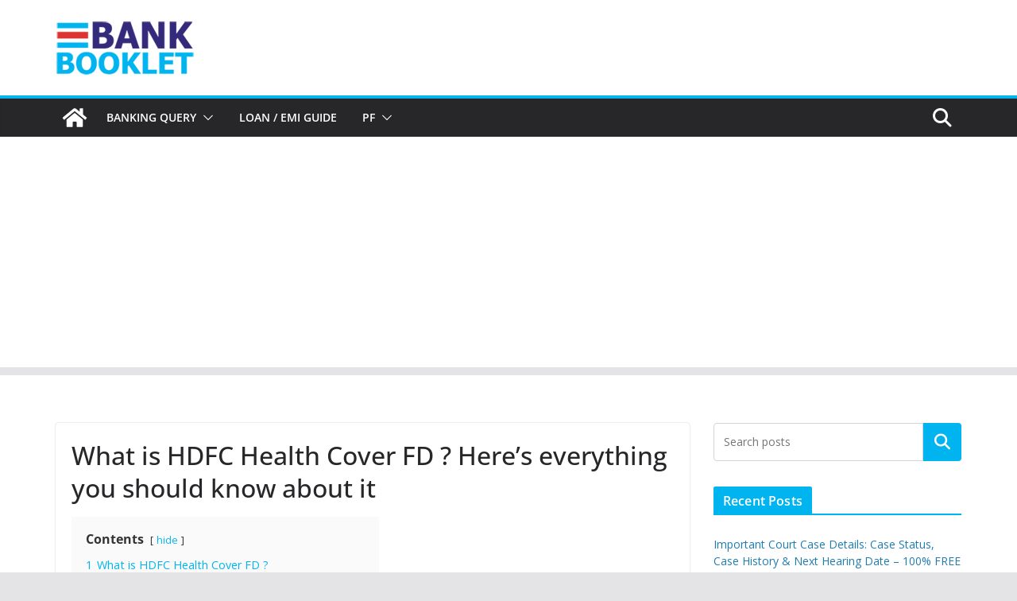

--- FILE ---
content_type: text/html; charset=utf-8
request_url: https://www.google.com/recaptcha/api2/aframe
body_size: 269
content:
<!DOCTYPE HTML><html><head><meta http-equiv="content-type" content="text/html; charset=UTF-8"></head><body><script nonce="0peYqMNZytz9XNENzVrnNQ">/** Anti-fraud and anti-abuse applications only. See google.com/recaptcha */ try{var clients={'sodar':'https://pagead2.googlesyndication.com/pagead/sodar?'};window.addEventListener("message",function(a){try{if(a.source===window.parent){var b=JSON.parse(a.data);var c=clients[b['id']];if(c){var d=document.createElement('img');d.src=c+b['params']+'&rc='+(localStorage.getItem("rc::a")?sessionStorage.getItem("rc::b"):"");window.document.body.appendChild(d);sessionStorage.setItem("rc::e",parseInt(sessionStorage.getItem("rc::e")||0)+1);localStorage.setItem("rc::h",'1768675947919');}}}catch(b){}});window.parent.postMessage("_grecaptcha_ready", "*");}catch(b){}</script></body></html>